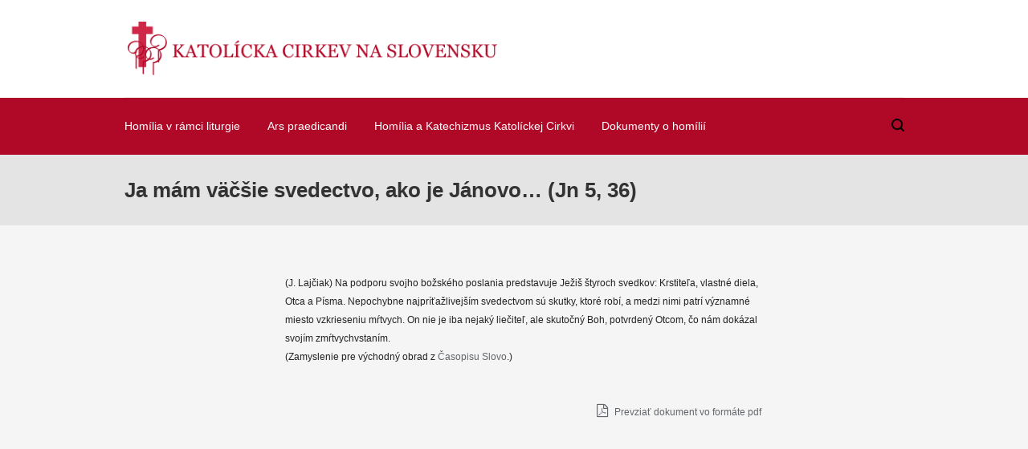

--- FILE ---
content_type: application/x-javascript
request_url: https://hd.kbs.sk/wp-content/themes/uplift/js/combine/plyr.js
body_size: 7742
content:
!function(e){"use strict";function t(){var e=['<div class="player-controls">','<div class="player-progress">','<label for="seek{id}" class="sr-only">Seek</label>','<input id="seek{id}" class="player-progress-seek" type="range" min="0" max="100" step="0.5" value="0" data-player="seek">','<progress class="player-progress-played" max="100" value="0">',"<span>0</span>% "+C.i18n.played,"</progress>",'<progress class="player-progress-buffer" max="100" value="0">',"<span>0</span>% "+C.i18n.buffered,"</progress>","</div>",'<span class="player-controls-left">'];return o(C.controls,"restart")&&e.push('<button type="button" data-player="restart">','<svg><use xlink:href="#'+C.iconPrefix+'-restart" /></svg>','<span class="sr-only">'+C.i18n.restart+"</span>","</button>"),o(C.controls,"rewind")&&e.push('<button type="button" data-player="rewind">','<svg><use xlink:href="#'+C.iconPrefix+'-rewind" /></svg>','<span class="sr-only">'+C.i18n.rewind+"</span>","</button>"),o(C.controls,"play")&&e.push('<button type="button" data-player="play">','<svg><use xlink:href="#'+C.iconPrefix+'-play" /></svg>','<span class="sr-only">'+C.i18n.play+"</span>","</button>",'<button type="button" data-player="pause">','<svg><use xlink:href="#'+C.iconPrefix+'-pause" /></svg>','<span class="sr-only">'+C.i18n.pause+"</span>","</button>"),o(C.controls,"fast-forward")&&e.push('<button type="button" data-player="fast-forward">','<svg><use xlink:href="#'+C.iconPrefix+'-fast-forward" /></svg>','<span class="sr-only">'+C.i18n.forward+"</span>","</button>"),o(C.controls,"current-time")&&e.push('<span class="player-time">','<span class="sr-only">'+C.i18n.currentTime+"</span>",'<span class="player-current-time">00:00</span>',"</span>"),o(C.controls,"duration")&&e.push('<span class="player-time">','<span class="sr-only">'+C.i18n.duration+"</span>",'<span class="player-duration">00:00</span>',"</span>"),e.push("</span>",'<span class="player-controls-right">'),o(C.controls,"mute")&&e.push('<button type="button" data-player="mute">','<svg class="icon-muted"><use xlink:href="#'+C.iconPrefix+'-muted" /></svg>','<svg><use xlink:href="#'+C.iconPrefix+'-volume" /></svg>','<span class="sr-only">'+C.i18n.toggleMute+"</span>","</button>"),o(C.controls,"volume")&&e.push('<label for="volume{id}" class="sr-only">'+C.i18n.volume+"</label>",'<input id="volume{id}" class="player-volume" type="range" min="0" max="10" value="5" data-player="volume">'),o(C.controls,"captions")&&e.push('<button type="button" data-player="captions">','<svg class="icon-captions-on"><use xlink:href="#'+C.iconPrefix+'-captions-on" /></svg>','<svg><use xlink:href="#'+C.iconPrefix+'-captions-off" /></svg>','<span class="sr-only">'+C.i18n.toggleCaptions+"</span>","</button>"),o(C.controls,"fullscreen")&&e.push('<button type="button" data-player="fullscreen">','<svg class="icon-exit-fullscreen"><use xlink:href="#'+C.iconPrefix+'-exit-fullscreen" /></svg>','<svg><use xlink:href="#'+C.iconPrefix+'-enter-fullscreen" /></svg>','<span class="sr-only">'+C.i18n.toggleFullscreen+"</span>","</button>"),e.push("</span>","</div>"),e.join("")}function n(e,t){C.debug&&window.console&&console[t?"error":"log"](e)}function r(){var e,t,n,r=navigator.userAgent,a=navigator.appName,s=""+parseFloat(navigator.appVersion),o=parseInt(navigator.appVersion,10);return-1!==navigator.appVersion.indexOf("Windows NT")&&-1!==navigator.appVersion.indexOf("rv:11")?(a="IE",s="11;"):-1!==(t=r.indexOf("MSIE"))?(a="IE",s=r.substring(t+5)):-1!==(t=r.indexOf("Chrome"))?(a="Chrome",s=r.substring(t+7)):-1!==(t=r.indexOf("Safari"))?(a="Safari",s=r.substring(t+7),-1!==(t=r.indexOf("Version"))&&(s=r.substring(t+8))):-1!==(t=r.indexOf("Firefox"))?(a="Firefox",s=r.substring(t+8)):(e=r.lastIndexOf(" ")+1)<(t=r.lastIndexOf("/"))&&(a=r.substring(e,t),s=r.substring(t+1),a.toLowerCase()==a.toUpperCase()&&(a=navigator.appName)),-1!==(n=s.indexOf(";"))&&(s=s.substring(0,n)),-1!==(n=s.indexOf(" "))&&(s=s.substring(0,n)),o=parseInt(""+s,10),isNaN(o)&&(s=""+parseFloat(navigator.appVersion),o=parseInt(navigator.appVersion,10)),{name:a,version:o,ios:/(iPad|iPhone|iPod)/g.test(navigator.platform)}}function a(e,t){var n=e.media;if("video"==e.type)switch(t){case"video/webm":return!(!n.canPlayType||!n.canPlayType('video/webm; codecs="vp8, vorbis"').replace(/no/,""));case"video/mp4":return!(!n.canPlayType||!n.canPlayType('video/mp4; codecs="avc1.42E01E, mp4a.40.2"').replace(/no/,""));case"video/ogg":return!(!n.canPlayType||!n.canPlayType('video/ogg; codecs="theora"').replace(/no/,""))}else if("audio"==e.type)switch(t){case"audio/mpeg":return!(!n.canPlayType||!n.canPlayType("audio/mpeg;").replace(/no/,""));case"audio/ogg":return!(!n.canPlayType||!n.canPlayType('audio/ogg; codecs="vorbis"').replace(/no/,""));case"audio/wav":return!(!n.canPlayType||!n.canPlayType('audio/wav; codecs="1"').replace(/no/,""))}return!1}function s(e){if(!document.querySelectorAll('script[src="'+e+'"]').length){var t=document.createElement("script");t.src=e;var n=document.getElementsByTagName("script")[0];n.parentNode.insertBefore(t,n)}}function o(e,t){return Array.prototype.indexOf&&-1!=e.indexOf(t)}function i(e,t,n){return e.replace(new RegExp(t.replace(/([.*+?\^=!:${}()|\[\]\/\\])/g,"\\$1"),"g"),n)}function u(e,t){e.length||(e=[e]);for(var n=e.length-1;n>=0;n--){var r=n>0?t.cloneNode(!0):t,a=e[n],s=a.parentNode,o=a.nextSibling;r.appendChild(a),o?s.insertBefore(r,o):s.appendChild(r)}}function l(e){for(var t=e.parentNode;e.firstChild;)t.insertBefore(e.firstChild,e);t.removeChild(e)}function c(e){e.parentNode.removeChild(e)}function p(e,t){e.insertBefore(t,e.firstChild)}function d(e,t){for(var n in t)e.setAttribute(n,t[n])}function f(e,t,n){if(e)if(e.classList)e.classList[n?"add":"remove"](t);else{var r=(" "+e.className+" ").replace(/\s+/g," ").replace(" "+t+" ","");e.className=r+(n?" "+t:"")}}function m(e,t,n,r){var a=t.split(" ");if(e instanceof NodeList)for(var s=0;s<e.length;s++)e[s]instanceof Node&&m(e[s],arguments[1],arguments[2],arguments[3]);else for(var o=0;o<a.length;o++)e[r?"addEventListener":"removeEventListener"](a[o],n,!1)}function y(e,t,n){e&&m(e,t,n,!0)}function b(e,t,n){e&&m(e,t,n,!1)}function v(e,t){var n=document.createEvent("MouseEvents");n.initEvent(t,!0,!0),e.dispatchEvent(n)}function g(e,t){return t="boolean"==typeof t?t:!e.getAttribute("aria-pressed"),e.setAttribute("aria-pressed",t),t}function h(e,t){return 0===e||0===t||isNaN(e)||isNaN(t)?0:(e/t*100).toFixed(2)}function w(e,t){for(var n in t)t[n]&&t[n].constructor&&t[n].constructor===Object?(e[n]=e[n]||{},w(e[n],t[n])):e[n]=t[n];return e}function k(){var e={supportsFullScreen:!1,isFullScreen:function(){return!1},requestFullScreen:function(){},cancelFullScreen:function(){},fullScreenEventName:"",element:null,prefix:""},t="webkit moz o ms khtml".split(" ");if("undefined"!=typeof document.cancelFullScreen)e.supportsFullScreen=!0;else for(var n=0,r=t.length;r>n;n++){if(e.prefix=t[n],"undefined"!=typeof document[e.prefix+"CancelFullScreen"]){e.supportsFullScreen=!0;break}if("undefined"!=typeof document.msExitFullscreen&&document.msFullscreenEnabled){e.prefix="ms",e.supportsFullScreen=!0;break}}return e.supportsFullScreen&&(e.fullScreenEventName="ms"==e.prefix?"MSFullscreenChange":e.prefix+"fullscreenchange",e.isFullScreen=function(e){switch("undefined"==typeof e&&(e=document.body),this.prefix){case"":return document.fullscreenElement==e;case"moz":return document.mozFullScreenElement==e;default:return document[this.prefix+"FullscreenElement"]==e}},e.requestFullScreen=function(e){return"undefined"==typeof e&&(e=document.body),""===this.prefix?e.requestFullScreen():e[this.prefix+("ms"==this.prefix?"RequestFullscreen":"RequestFullScreen")]()},e.cancelFullScreen=function(){return""===this.prefix?document.cancelFullScreen():document[this.prefix+("ms"==this.prefix?"ExitFullscreen":"CancelFullScreen")]()},e.element=function(){return""===this.prefix?document.fullscreenElement:document[this.prefix+"FullscreenElement"]}),e}function x(){var e={supported:function(){try{return"localStorage"in window&&null!==window.localStorage}catch(e){return!1}}()};return e}function T(o){function w(e){if(!fe.usingTextTracks&&"video"===fe.type&&fe.supported.full){for(fe.subcount=0,e="number"==typeof e?e:fe.media.currentTime;A(fe.captions[fe.subcount][0])<e.toFixed(1);)if(fe.subcount++,fe.subcount>fe.captions.length-1){fe.subcount=fe.captions.length-1;break}if(fe.media.currentTime.toFixed(1)>=E(fe.captions[fe.subcount][0])&&fe.media.currentTime.toFixed(1)<=A(fe.captions[fe.subcount][0])){fe.currentCaption=fe.captions[fe.subcount][1];var t=fe.currentCaption.trim();fe.captionsContainer.innerHTML!=t&&(fe.captionsContainer.innerHTML="",fe.captionsContainer.innerHTML=t)}else fe.captionsContainer.innerHTML=""}}function T(){fe.buttons.captions&&(f(fe.container,C.classes.captions.enabled,!0),C.captions.defaultActive&&(f(fe.container,C.classes.captions.active,!0),g(fe.buttons.captions,!0)))}function E(e){var t=[];return t=e.split(" --> "),P(t[0])}function A(e){var t=[];return t=e.split(" --> "),P(t[1])}function P(e){if(null===e||void 0===e)return 0;var t,n=[],r=[];return n=e.split(","),r=n[0].split(":"),t=Math.floor(60*r[0]*60)+Math.floor(60*r[1])+Math.floor(r[2])}function N(e){return fe.container.querySelectorAll(e)}function M(e){return N(e)[0]}function I(){try{return window.self!==window.top}catch(e){return!0}}function L(){var e=C.html;if(n("Injecting custom controls."),e||(e=t()),e=i(e,"{seektime}",C.seekTime),e=i(e,"{id}",Math.floor(1e4*Math.random())),fe.container.insertAdjacentHTML("beforeend",e),C.tooltips)for(var r=N(C.selectors.labels),a=r.length-1;a>=0;a--){var s=r[a];f(s,C.classes.hidden,!1),f(s,C.classes.tooltip,!0)}}function O(){try{return fe.controls=M(C.selectors.controls),fe.buttons={},fe.buttons.seek=M(C.selectors.buttons.seek),fe.buttons.play=M(C.selectors.buttons.play),fe.buttons.pause=M(C.selectors.buttons.pause),fe.buttons.restart=M(C.selectors.buttons.restart),fe.buttons.rewind=M(C.selectors.buttons.rewind),fe.buttons.forward=M(C.selectors.buttons.forward),fe.buttons.fullscreen=M(C.selectors.buttons.fullscreen),fe.buttons.mute=M(C.selectors.buttons.mute),fe.buttons.captions=M(C.selectors.buttons.captions),fe.checkboxes=N('[type="checkbox"]'),fe.progress={},fe.progress.container=M(C.selectors.progress.container),fe.progress.buffer={},fe.progress.buffer.bar=M(C.selectors.progress.buffer),fe.progress.buffer.text=fe.progress.buffer.bar&&fe.progress.buffer.bar.getElementsByTagName("span")[0],fe.progress.played={},fe.progress.played.bar=M(C.selectors.progress.played),fe.progress.played.text=fe.progress.played.bar&&fe.progress.played.bar.getElementsByTagName("span")[0],fe.volume=M(C.selectors.buttons.volume),fe.duration=M(C.selectors.duration),fe.currentTime=M(C.selectors.currentTime),fe.seekTime=N(C.selectors.seekTime),!0}catch(e){return n("It looks like there's a problem with your controls html. Bailing.",!0),fe.media.setAttribute("controls",""),!1}}function q(){if(fe.buttons.play){var e=fe.buttons.play.innerText||C.i18n.play;"undefined"!=typeof C.title&&C.title.length&&(e+=", "+C.title),fe.buttons.play.setAttribute("aria-label",e)}}function V(){if(!fe.media)return n("No audio or video element found!",!0),!1;if(fe.supported.full&&(fe.media.removeAttribute("controls"),f(fe.container,C.classes.type.replace("{0}",fe.type),!0),f(fe.container,C.classes.stopped,null===fe.media.getAttribute("autoplay")&&!C.autoplay),fe.browser.ios&&f(fe.container,"ios",!0),"video"===fe.type)){var e=document.createElement("div");e.setAttribute("class",C.classes.videoWrapper),u(fe.media,e),fe.videoContainer=e}"youtube"==fe.type&&H(fe.media.getAttribute("data-video-id")),(null!==fe.media.getAttribute("autoplay")||C.autoplay)&&D()}function H(e){for(var t=N('[id^="youtube"]'),n=t.length-1;n>=0;n--)c(t[n]);var r=document.createElement("div");r.setAttribute("id","youtube-"+Math.floor(1e4*Math.random())),fe.media.appendChild(r),f(fe.media,C.classes.videoWrapper,!0),f(fe.media,C.classes.embedWrapper,!0),"object"==typeof YT?R(e,r):(s("https://www.youtube.com/iframe_api"),S.youtube.push(function(){R(e,r)}),window.onYouTubeIframeAPIReady=function(){for(var e=S.youtube.length-1;e>=0;e--)S.youtube[e](),S.youtube.splice(e,1)})}function R(e,t){n("YouTube API Ready"),"timer"in fe||(fe.timer={}),fe.embed=new YT.Player(t.id,{videoId:e,playerVars:{autoplay:C.autoplay?1:0,controls:fe.supported.full?0:1,rel:0,showinfo:0,iv_load_policy:3,cc_load_policy:C.captions.defaultActive?1:0,cc_lang_pref:"en",wmode:"transparent",modestbranding:1,disablekb:1},events:{onReady:function(e){var t=e.target;fe.media.play=function(){t.playVideo()},fe.media.pause=function(){t.pauseVideo()},fe.media.stop=function(){t.stopVideo()},fe.media.duration=t.getDuration(),fe.media.paused=!0,fe.media.currentTime=t.getCurrentTime(),fe.media.muted=t.isMuted(),v(fe.media,"timeupdate"),window.clearInterval(fe.timer.buffering),fe.timer.buffering=window.setInterval(function(){fe.media.buffered=t.getVideoLoadedFraction(),v(fe.media,"progress"),1===fe.media.buffered&&window.clearInterval(fe.timer.buffering)},200),fe.supported.full&&(fe.container.querySelectorAll(C.selectors.controls).length||de(),C.displayDuration&&re())},onStateChange:function(e){var t=e.target;switch(window.clearInterval(fe.timer.playing),e.data){case 0:fe.media.paused=!0,v(fe.media,"ended");break;case 1:fe.media.paused=!1,v(fe.media,"play"),fe.timer.playing=window.setInterval(function(){fe.media.currentTime=t.getCurrentTime(),v(fe.media,"timeupdate")},200);break;case 2:fe.media.paused=!0,v(fe.media,"pause")}}}})}function B(){if("video"===fe.type){fe.videoContainer.insertAdjacentHTML("afterbegin",'<div class="'+C.selectors.captions.replace(".","")+'"><span></span></div>'),fe.captionsContainer=M(C.selectors.captions).querySelector("span"),fe.usingTextTracks=!1,fe.media.textTracks&&(fe.usingTextTracks=!0);for(var e,t="",r=fe.media.childNodes,a=0;a<r.length;a++)"track"===r[a].nodeName.toLowerCase()&&(e=r[a].kind,("captions"===e||"subtitles"===e)&&(t=r[a].getAttribute("src")));if(fe.captionExists=!0,""===t?(fe.captionExists=!1,n("No caption track found.")):n("Caption track found; URI: "+t),fe.captionExists){for(var s=fe.media.textTracks,o=0;o<s.length;o++)s[o].mode="hidden";if(T(fe),("IE"===fe.browser.name&&fe.browser.version>=10||"Firefox"===fe.browser.name&&fe.browser.version>=31||"Chrome"===fe.browser.name&&fe.browser.version>=43||"Safari"===fe.browser.name&&fe.browser.version>=7)&&(n("Detected unsupported browser for HTML5 captions. Using fallback."),fe.usingTextTracks=!1),fe.usingTextTracks){n("TextTracks supported.");for(var i=0;i<s.length;i++){var u=s[i];("captions"===u.kind||"subtitles"===u.kind)&&y(u,"cuechange",function(){fe.captionsContainer.innerHTML="",this.activeCues[0]&&this.activeCues[0].hasOwnProperty("text")&&fe.captionsContainer.appendChild(this.activeCues[0].getCueAsHTML().trim())})}}else if(n("TextTracks not supported so rendering captions manually."),fe.currentCaption="",fe.captions=[],""!==t){var l=new XMLHttpRequest;l.onreadystatechange=function(){if(4===l.readyState)if(200===l.status){var e,t=[],r=l.responseText;t=r.split("\n\n");for(var a=0;a<t.length;a++)e=t[a],fe.captions[a]=[],fe.captions[a]=e.split("\n");fe.captions.shift(),n("Successfully loaded the caption file via AJAX.")}else n("There was a problem loading the caption file via AJAX.",!0)},l.open("get",t,!0),l.send()}if("Safari"===fe.browser.name&&fe.browser.version>=7){n("Safari 7+ detected; removing track from DOM."),s=fe.media.getElementsByTagName("track");for(var c=0;c<s.length;c++)fe.media.removeChild(s[c])}}else f(fe.container,C.classes.captions.enabled)}}function j(){if("audio"!=fe.type&&C.fullscreen.enabled){var e=F.supportsFullScreen;e||C.fullscreen.fallback&&!I()?(n((e?"Native":"Fallback")+" fullscreen enabled."),f(fe.container,C.classes.fullscreen.enabled,!0)):n("Fullscreen not supported and fallback disabled."),g(fe.buttons.fullscreen,!1),C.fullscreen.hideControls&&f(fe.container,C.classes.fullscreen.hideControls,!0)}}function D(){fe.media.play()}function _(){fe.media.pause()}function W(e){e===!0?D():e===!1?_():fe.media[fe.media.paused?"play":"pause"]()}function Y(e){"number"!=typeof e&&(e=C.seekTime),U(fe.media.currentTime-e)}function z(e){"number"!=typeof e&&(e=C.seekTime),U(fe.media.currentTime+e)}function U(e){var t=0,r=fe.media.paused;"number"==typeof e?t=e:"object"!=typeof e||"input"!==e.type&&"change"!==e.type||(t=e.target.value/e.target.max*fe.media.duration),0>t?t=0:t>fe.media.duration&&(t=fe.media.duration);try{fe.media.currentTime=t.toFixed(1)}catch(a){}"youtube"==fe.type&&(fe.embed.seekTo(t),r&&_(),v(fe.media,"timeupdate")),n("Seeking to "+fe.media.currentTime+" seconds"),w(t)}function X(){f(fe.container,C.classes.playing,!fe.media.paused),f(fe.container,C.classes.stopped,fe.media.paused)}function J(e){function t(){f(fe.container,C.classes.hover,!0),window.clearTimeout(a),s||(a=window.setTimeout(function(){f(fe.container,C.classes.hover,!1)},2e3))}function n(e){s="mouseenter"===e.type}var r=F.supportsFullScreen;e&&e.type===F.fullScreenEventName?fe.isFullscreen=F.isFullScreen(fe.container):r?(F.isFullScreen(fe.container)?F.cancelFullScreen():F.requestFullScreen(fe.container),fe.isFullscreen=F.isFullScreen(fe.container)):(fe.isFullscreen=!fe.isFullscreen,fe.isFullscreen?(y(document,"keyup",$),document.body.style.overflow="hidden"):(b(document,"keyup",$),document.body.style.overflow="")),f(fe.container,C.classes.fullscreen.active,fe.isFullscreen),g(fe.buttons.fullscreen,fe.isFullscreen);var a,s=!1;C.fullscreen.hideControls&&(f(fe.controls,C.classes.hover,!1),m(fe.controls,"mouseenter mouseleave",n,fe.isFullscreen),m(fe.container,"mousemove",t,fe.isFullscreen))}function $(e){27===(e.which||e.charCode||e.keyCode)&&fe.isFullscreen&&J()}function G(e){"undefined"==typeof e&&(e=C.storage.enabled&&x().supported?window.localStorage[C.storage.key]||C.volume:C.volume),e>10&&(e=10),0>e&&(e=0),fe.media.volume=parseFloat(e/10),"youtube"==fe.type&&(fe.embed.setVolume(100*fe.media.volume),v(fe.media,"volumechange")),fe.media.muted&&e>0&&K()}function K(e){"boolean"!=typeof e&&(e=!fe.media.muted),g(fe.buttons.mute,e),fe.media.muted=e,"youtube"===fe.type&&(fe.embed[fe.media.muted?"mute":"unMute"](),v(fe.media,"volumechange"))}function Q(){var e=fe.media.muted?0:10*fe.media.volume;fe.supported.full&&fe.volume&&(fe.volume.value=e),C.storage.enabled&&x().supported&&window.localStorage.setItem(C.storage.key,e),f(fe.container,C.classes.muted,0===e),fe.supported.full&&fe.buttons.mute&&g(fe.buttons.mute,0===e)}function Z(e){fe.supported.full&&fe.buttons.captions&&("boolean"!=typeof e&&(e=-1===fe.container.className.indexOf(C.classes.captions.active)),g(fe.buttons.captions,e),f(fe.container,C.classes.captions.active,e))}function ee(e){var t="waiting"===e.type;clearTimeout(fe.loadingTimer),fe.loadingTimer=setTimeout(function(){f(fe.container,C.classes.loading,t)},t?250:0)}function te(e){var t=fe.progress.played.bar,n=fe.progress.played.text,r=0;if(e)switch(e.type){case"timeupdate":case"seeking":r=h(fe.media.currentTime,fe.media.duration),"timeupdate"==e.type&&fe.buttons.seek&&(fe.buttons.seek.value=r);break;case"change":case"input":r=e.target.value;break;case"playing":case"progress":t=fe.progress.buffer.bar,n=fe.progress.buffer.text,r=function(){var e=fe.media.buffered;return e&&e.length?h(e.end(0),fe.media.duration):"number"==typeof e?100*e:0}()}t&&(t.value=r),n&&(n.innerHTML=r)}function ne(e,t){if(t){fe.secs=parseInt(e%60),fe.mins=parseInt(e/60%60),fe.hours=parseInt(e/60/60%60);var n=parseInt(fe.media.duration/60/60%60)>0;fe.secs=("0"+fe.secs).slice(-2),fe.mins=("0"+fe.mins).slice(-2),t.innerHTML=(n?fe.hours+":":"")+fe.mins+":"+fe.secs}}function re(){var e=fe.media.duration||0;!fe.duration&&C.displayDuration&&fe.media.paused&&ne(e,fe.currentTime),fe.duration&&ne(e,fe.duration)}function ae(e){ne(fe.media.currentTime,fe.currentTime),te(e)}function se(){for(var e=fe.media.querySelectorAll("source"),t=e.length-1;t>=0;t--)c(e[t]);fe.media.removeAttribute("src")}function oe(e){if(e.src){var t=document.createElement("source");d(t,e),p(fe.media,t)}}function ie(e){if("youtube"===fe.type&&"string"==typeof e)return fe.embed.destroy(),H(e),void ae();if(_(),U(),se(),"string"==typeof e)oe({src:e});else if(e.constructor===Array)for(var t in e)oe(e[t]);fe.supported.full&&(ae(),X()),fe.media.load(),(null!==fe.media.getAttribute("autoplay")||C.autoplay)&&D()}function ue(e){"video"===fe.type&&fe.media.setAttribute("poster",e)}function le(){function e(){var e=document.activeElement;e=e&&e!=document.body?document.querySelector(":focus"):null;for(var t in fe.buttons){var n=fe.buttons[t];f(n,"tab-focus",n===e)}}var t="IE"==fe.browser.name?"change":"input";y(window,"keyup",function(t){var n=t.keyCode?t.keyCode:t.which;9==n&&e()});for(var n in fe.buttons){var r=fe.buttons[n];y(r,"blur",function(){f(r,"tab-focus",!1)})}y(fe.buttons.play,"click",function(){D(),setTimeout(function(){fe.buttons.pause.focus()},100)}),y(fe.buttons.pause,"click",function(){_(),setTimeout(function(){fe.buttons.play.focus()},100)}),y(fe.buttons.restart,"click",U),y(fe.buttons.rewind,"click",Y),y(fe.buttons.forward,"click",z),y(fe.buttons.seek,t,U),y(fe.volume,t,function(){G(this.value)}),y(fe.buttons.mute,"click",K),y(fe.buttons.fullscreen,"click",J),F.supportsFullScreen&&y(document,F.fullScreenEventName,J),y(fe.media,"timeupdate seeking",ae),y(fe.media,"timeupdate",w),y(fe.media,"loadedmetadata",re),y(fe.buttons.captions,"click",Z),y(fe.media,"ended",function(){"video"===fe.type&&(fe.captionsContainer.innerHTML=""),X()}),y(fe.media,"progress playing",te),y(fe.media,"volumechange",Q),y(fe.media,"play pause",X),y(fe.media,"waiting canplay seeked",ee),"video"===fe.type&&C.click&&y(fe.videoContainer,"click",function(){fe.media.paused?v(fe.buttons.play,"click"):fe.media.ended?(U(),v(fe.buttons.play,"click")):v(fe.buttons.pause,"click")})}function ce(){if(!fe.init)return null;if(fe.container.setAttribute("class",C.selectors.container.replace(".","")),fe.init=!1,c(M(C.selectors.controls)),"youtube"===fe.type)return void fe.embed.destroy();"video"===fe.type&&(c(M(C.selectors.captions)),l(fe.videoContainer)),fe.media.setAttribute("controls","");var e=fe.media.cloneNode(!0);fe.media.parentNode.replaceChild(e,fe.media)}function pe(){if(fe.init)return null;F=k(),fe.browser=r(),fe.media=fe.container.querySelectorAll("audio, video, div")[0];var t=fe.media.tagName.toLowerCase();if("div"===t?fe.type=fe.media.getAttribute("data-type"):fe.type=t,fe.supported=e.supported(fe.type),!fe.supported.basic)return!1;if(n(fe.browser.name+" "+fe.browser.version),V(),"video"==fe.type||"audio"==fe.type){if(!fe.supported.full)return void(fe.init=!0);de(),C.displayDuration&&re(),q()}fe.init=!0}function de(){return L(),O()?(B(),G(),Q(),j(),void le()):!1}var fe=this;return fe.container=o,pe(),fe.init?{media:fe.media,play:D,pause:_,restart:U,rewind:Y,forward:z,seek:U,source:ie,poster:ue,setVolume:G,togglePlay:W,toggleMute:K,toggleCaptions:Z,toggleFullscreen:J,isFullscreen:function(){return fe.isFullscreen||!1},support:function(e){return a(fe,e)},destroy:ce,restore:pe}:{}}var F,C,S={youtube:[]},E={enabled:!0,debug:!1,autoplay:!1,seekTime:10,volume:5,click:!0,tooltips:!1,displayDuration:!0,iconPrefix:"icon",selectors:{container:".player",controls:".player-controls",labels:"[data-player] .sr-only, label .sr-only",buttons:{seek:'[data-player="seek"]',play:'[data-player="play"]',pause:'[data-player="pause"]',restart:'[data-player="restart"]',rewind:'[data-player="rewind"]',forward:'[data-player="fast-forward"]',mute:'[data-player="mute"]',volume:'[data-player="volume"]',captions:'[data-player="captions"]',fullscreen:'[data-player="fullscreen"]'},progress:{container:".player-progress",buffer:".player-progress-buffer",played:".player-progress-played"},captions:".player-captions",currentTime:".player-current-time",duration:".player-duration"},classes:{videoWrapper:"player-video-wrapper",embedWrapper:"player-video-embed",type:"player-{0}",stopped:"stopped",playing:"playing",muted:"muted",loading:"loading",tooltip:"player-tooltip",hidden:"sr-only",hover:"player-hover",captions:{enabled:"captions-enabled",active:"captions-active"},fullscreen:{enabled:"fullscreen-enabled",active:"fullscreen-active",hideControls:"fullscreen-hide-controls"}},captions:{defaultActive:!1},fullscreen:{enabled:!0,fallback:!0,hideControls:!0},storage:{enabled:!0,key:"plyr_volume"},controls:["restart","rewind","play","fast-forward","current-time","duration","mute","volume","captions","fullscreen"],i18n:{restart:"Restart",rewind:"Rewind {seektime} secs",play:"Play",pause:"Pause",forward:"Forward {seektime} secs",played:"played",buffered:"buffered",currentTime:"Current time",duration:"Duration",volume:"Volume",toggleMute:"Toggle Mute",toggleCaptions:"Toggle Captions",toggleFullscreen:"Toggle Fullscreen"}};e.supported=function(e){var t,n,a=r(),s="IE"===a.name&&a.version<=9,o=/iPhone|iPod/i.test(navigator.userAgent),i=!!document.createElement("audio").canPlayType,u=!!document.createElement("video").canPlayType;switch(e){case"video":t=u,n=t&&!s&&!o;break;case"audio":t=i,n=t&&!s;break;case"youtube":t=!0,n=!s&&!o;break;default:t=i&&u,n=t&&!s}return{basic:t,full:n}},e.setup=function(t){if(C=w(E,t),!C.enabled||!e.supported().basic)return!1;for(var n=document.querySelectorAll(C.selectors.container),r=[],a=n.length-1;a>=0;a--){var s=n[a];if("undefined"==typeof s.plyr){var o=new T(s);s.plyr=Object.keys(o).length?o:!1,"function"==typeof C.onSetup&&C.onSetup.apply(s.plyr)}r.push(s.plyr)}return r}}(this.plyr=this.plyr||{});